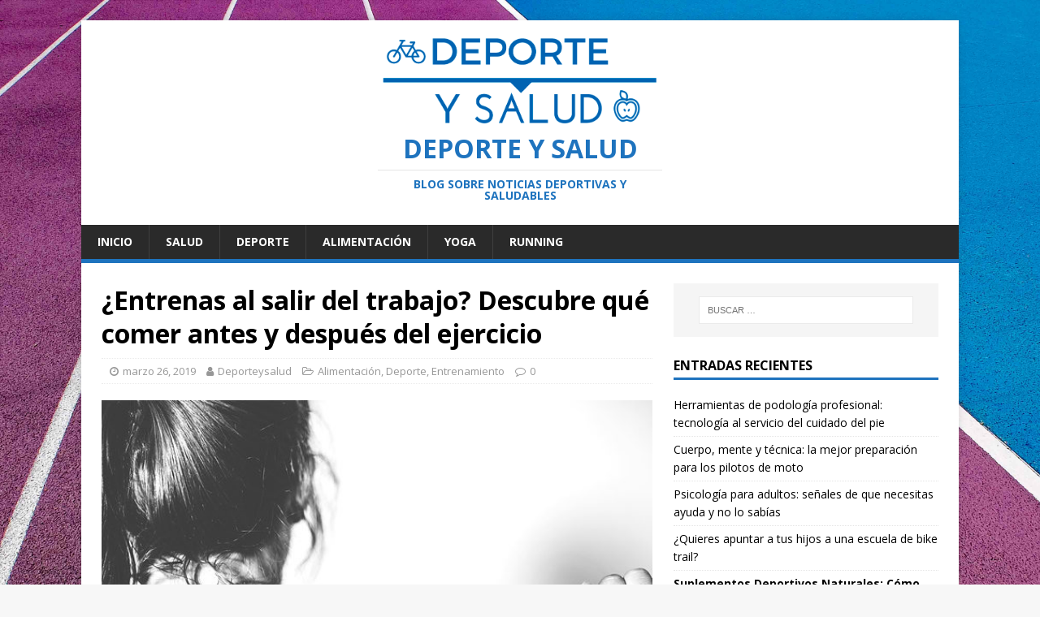

--- FILE ---
content_type: text/html; charset=UTF-8
request_url: https://deporteysalud.eu/entrenas-al-salir-del-trabajo-descubre-que-comer-antes-y-despues-del-ejercicio
body_size: 17445
content:
<!DOCTYPE html><html class="no-js" dir="ltr" lang="es"
 prefix="og: https://ogp.me/ns#" ><head><meta charset="UTF-8"><meta name="viewport" content="width=device-width, initial-scale=1.0"><link rel="profile" href="https://gmpg.org/xfn/11" /><title>¿Entrenas al salir del trabajo? Descubre qué comer antes y después del ejercicio - Deporte y Salud</title><meta name="robots" content="max-image-preview:large" /><link rel="canonical" href="https://deporteysalud.eu/entrenas-al-salir-del-trabajo-descubre-que-comer-antes-y-despues-del-ejercicio" /><meta name="generator" content="All in One SEO (AIOSEO) 4.2.7.1 " /><meta property="og:locale" content="es_ES" /><meta property="og:site_name" content="Deporte y Salud - Blog sobre noticias deportivas y saludables" /><meta property="og:type" content="article" /><meta property="og:title" content="¿Entrenas al salir del trabajo? Descubre qué comer antes y después del ejercicio - Deporte y Salud" /><meta property="og:url" content="https://deporteysalud.eu/entrenas-al-salir-del-trabajo-descubre-que-comer-antes-y-despues-del-ejercicio" /><meta property="og:image" content="https://deporteysalud.eu/wp-content/uploads/2017/12/cropped-nuevologodeporteysalud3.png" /><meta property="og:image:secure_url" content="https://deporteysalud.eu/wp-content/uploads/2017/12/cropped-nuevologodeporteysalud3.png" /><meta property="og:image:width" content="1822" /><meta property="og:image:height" content="607" /><meta property="article:published_time" content="2019-03-26T14:42:01+00:00" /><meta property="article:modified_time" content="2019-03-26T14:42:01+00:00" /><meta name="twitter:card" content="summary_large_image" /><meta name="twitter:title" content="¿Entrenas al salir del trabajo? Descubre qué comer antes y después del ejercicio - Deporte y Salud" /><meta name="twitter:image" content="https://deporteysalud.eu/wp-content/uploads/2017/12/cropped-nuevologodeporteysalud3.png" /> <script type="application/ld+json" class="aioseo-schema">{"@context":"https:\/\/schema.org","@graph":[{"@type":"BlogPosting","@id":"https:\/\/deporteysalud.eu\/entrenas-al-salir-del-trabajo-descubre-que-comer-antes-y-despues-del-ejercicio#blogposting","name":"\u00bfEntrenas al salir del trabajo? Descubre qu\u00e9 comer antes y despu\u00e9s del ejercicio - Deporte y Salud","headline":"\u00bfEntrenas al salir del trabajo? Descubre qu\u00e9 comer antes y despu\u00e9s del ejercicio","author":{"@id":"https:\/\/deporteysalud.eu\/author\/webmaster98#author"},"publisher":{"@id":"https:\/\/deporteysalud.eu\/#organization"},"image":{"@type":"ImageObject","url":"https:\/\/deporteysalud.eu\/wp-content\/uploads\/2019\/03\/crossfit-534615_640.jpg","width":640,"height":426},"datePublished":"2019-03-26T14:42:01+00:00","dateModified":"2019-03-26T14:42:01+00:00","inLanguage":"es-ES","mainEntityOfPage":{"@id":"https:\/\/deporteysalud.eu\/entrenas-al-salir-del-trabajo-descubre-que-comer-antes-y-despues-del-ejercicio#webpage"},"isPartOf":{"@id":"https:\/\/deporteysalud.eu\/entrenas-al-salir-del-trabajo-descubre-que-comer-antes-y-despues-del-ejercicio#webpage"},"articleSection":"Alimentaci\u00f3n, Deporte, Entrenamiento"},{"@type":"BreadcrumbList","@id":"https:\/\/deporteysalud.eu\/entrenas-al-salir-del-trabajo-descubre-que-comer-antes-y-despues-del-ejercicio#breadcrumblist","itemListElement":[{"@type":"ListItem","@id":"https:\/\/deporteysalud.eu\/#listItem","position":1,"item":{"@type":"WebPage","@id":"https:\/\/deporteysalud.eu\/","name":"Inicio","description":"Blog sobre noticias deportivas y saludables","url":"https:\/\/deporteysalud.eu\/"}}]},{"@type":"Organization","@id":"https:\/\/deporteysalud.eu\/#organization","name":"Deporte y Salud","url":"https:\/\/deporteysalud.eu\/","logo":{"@type":"ImageObject","url":"https:\/\/deporteysalud.eu\/wp-content\/uploads\/2017\/12\/cropped-nuevologodeporteysalud3.png","@id":"https:\/\/deporteysalud.eu\/#organizationLogo","width":1822,"height":607},"image":{"@id":"https:\/\/deporteysalud.eu\/#organizationLogo"}},{"@type":"WebPage","@id":"https:\/\/deporteysalud.eu\/entrenas-al-salir-del-trabajo-descubre-que-comer-antes-y-despues-del-ejercicio#webpage","url":"https:\/\/deporteysalud.eu\/entrenas-al-salir-del-trabajo-descubre-que-comer-antes-y-despues-del-ejercicio","name":"\u00bfEntrenas al salir del trabajo? Descubre qu\u00e9 comer antes y despu\u00e9s del ejercicio - Deporte y Salud","inLanguage":"es-ES","isPartOf":{"@id":"https:\/\/deporteysalud.eu\/#website"},"breadcrumb":{"@id":"https:\/\/deporteysalud.eu\/entrenas-al-salir-del-trabajo-descubre-que-comer-antes-y-despues-del-ejercicio#breadcrumblist"},"author":"https:\/\/deporteysalud.eu\/author\/webmaster98#author","creator":"https:\/\/deporteysalud.eu\/author\/webmaster98#author","image":{"@type":"ImageObject","url":"https:\/\/deporteysalud.eu\/wp-content\/uploads\/2019\/03\/crossfit-534615_640.jpg","@id":"https:\/\/deporteysalud.eu\/#mainImage","width":640,"height":426},"primaryImageOfPage":{"@id":"https:\/\/deporteysalud.eu\/entrenas-al-salir-del-trabajo-descubre-que-comer-antes-y-despues-del-ejercicio#mainImage"},"datePublished":"2019-03-26T14:42:01+00:00","dateModified":"2019-03-26T14:42:01+00:00"},{"@type":"WebSite","@id":"https:\/\/deporteysalud.eu\/#website","url":"https:\/\/deporteysalud.eu\/","name":"Deporte y Salud","description":"Blog sobre noticias deportivas y saludables","inLanguage":"es-ES","publisher":{"@id":"https:\/\/deporteysalud.eu\/#organization"}}]}</script> <link rel='dns-prefetch' href='//s0.wp.com' /><link rel='dns-prefetch' href='//www.google.com' /><link rel='dns-prefetch' href='//fonts.googleapis.com' /><link rel="alternate" type="application/rss+xml" title="Deporte y Salud &raquo; Feed" href="https://deporteysalud.eu/feed" /><link rel="alternate" type="application/rss+xml" title="Deporte y Salud &raquo; Feed de los comentarios" href="https://deporteysalud.eu/comments/feed" /> <script defer src="[data-uri]"></script> <style type="text/css">img.wp-smiley,
img.emoji {
	display: inline !important;
	border: none !important;
	box-shadow: none !important;
	height: 1em !important;
	width: 1em !important;
	margin: 0 0.07em !important;
	vertical-align: -0.1em !important;
	background: none !important;
	padding: 0 !important;
}</style><link rel='stylesheet' id='wp-block-library-css' href='https://deporteysalud.eu/wp-includes/css/dist/block-library/style.min.css?ver=6.1.9' type='text/css' media='all' /><link rel='stylesheet' id='classic-theme-styles-css' href='https://deporteysalud.eu/wp-includes/css/classic-themes.min.css?ver=1' type='text/css' media='all' /><style id='global-styles-inline-css' type='text/css'>body{--wp--preset--color--black: #000000;--wp--preset--color--cyan-bluish-gray: #abb8c3;--wp--preset--color--white: #ffffff;--wp--preset--color--pale-pink: #f78da7;--wp--preset--color--vivid-red: #cf2e2e;--wp--preset--color--luminous-vivid-orange: #ff6900;--wp--preset--color--luminous-vivid-amber: #fcb900;--wp--preset--color--light-green-cyan: #7bdcb5;--wp--preset--color--vivid-green-cyan: #00d084;--wp--preset--color--pale-cyan-blue: #8ed1fc;--wp--preset--color--vivid-cyan-blue: #0693e3;--wp--preset--color--vivid-purple: #9b51e0;--wp--preset--gradient--vivid-cyan-blue-to-vivid-purple: linear-gradient(135deg,rgba(6,147,227,1) 0%,rgb(155,81,224) 100%);--wp--preset--gradient--light-green-cyan-to-vivid-green-cyan: linear-gradient(135deg,rgb(122,220,180) 0%,rgb(0,208,130) 100%);--wp--preset--gradient--luminous-vivid-amber-to-luminous-vivid-orange: linear-gradient(135deg,rgba(252,185,0,1) 0%,rgba(255,105,0,1) 100%);--wp--preset--gradient--luminous-vivid-orange-to-vivid-red: linear-gradient(135deg,rgba(255,105,0,1) 0%,rgb(207,46,46) 100%);--wp--preset--gradient--very-light-gray-to-cyan-bluish-gray: linear-gradient(135deg,rgb(238,238,238) 0%,rgb(169,184,195) 100%);--wp--preset--gradient--cool-to-warm-spectrum: linear-gradient(135deg,rgb(74,234,220) 0%,rgb(151,120,209) 20%,rgb(207,42,186) 40%,rgb(238,44,130) 60%,rgb(251,105,98) 80%,rgb(254,248,76) 100%);--wp--preset--gradient--blush-light-purple: linear-gradient(135deg,rgb(255,206,236) 0%,rgb(152,150,240) 100%);--wp--preset--gradient--blush-bordeaux: linear-gradient(135deg,rgb(254,205,165) 0%,rgb(254,45,45) 50%,rgb(107,0,62) 100%);--wp--preset--gradient--luminous-dusk: linear-gradient(135deg,rgb(255,203,112) 0%,rgb(199,81,192) 50%,rgb(65,88,208) 100%);--wp--preset--gradient--pale-ocean: linear-gradient(135deg,rgb(255,245,203) 0%,rgb(182,227,212) 50%,rgb(51,167,181) 100%);--wp--preset--gradient--electric-grass: linear-gradient(135deg,rgb(202,248,128) 0%,rgb(113,206,126) 100%);--wp--preset--gradient--midnight: linear-gradient(135deg,rgb(2,3,129) 0%,rgb(40,116,252) 100%);--wp--preset--duotone--dark-grayscale: url('#wp-duotone-dark-grayscale');--wp--preset--duotone--grayscale: url('#wp-duotone-grayscale');--wp--preset--duotone--purple-yellow: url('#wp-duotone-purple-yellow');--wp--preset--duotone--blue-red: url('#wp-duotone-blue-red');--wp--preset--duotone--midnight: url('#wp-duotone-midnight');--wp--preset--duotone--magenta-yellow: url('#wp-duotone-magenta-yellow');--wp--preset--duotone--purple-green: url('#wp-duotone-purple-green');--wp--preset--duotone--blue-orange: url('#wp-duotone-blue-orange');--wp--preset--font-size--small: 13px;--wp--preset--font-size--medium: 20px;--wp--preset--font-size--large: 36px;--wp--preset--font-size--x-large: 42px;--wp--preset--spacing--20: 0.44rem;--wp--preset--spacing--30: 0.67rem;--wp--preset--spacing--40: 1rem;--wp--preset--spacing--50: 1.5rem;--wp--preset--spacing--60: 2.25rem;--wp--preset--spacing--70: 3.38rem;--wp--preset--spacing--80: 5.06rem;}:where(.is-layout-flex){gap: 0.5em;}body .is-layout-flow > .alignleft{float: left;margin-inline-start: 0;margin-inline-end: 2em;}body .is-layout-flow > .alignright{float: right;margin-inline-start: 2em;margin-inline-end: 0;}body .is-layout-flow > .aligncenter{margin-left: auto !important;margin-right: auto !important;}body .is-layout-constrained > .alignleft{float: left;margin-inline-start: 0;margin-inline-end: 2em;}body .is-layout-constrained > .alignright{float: right;margin-inline-start: 2em;margin-inline-end: 0;}body .is-layout-constrained > .aligncenter{margin-left: auto !important;margin-right: auto !important;}body .is-layout-constrained > :where(:not(.alignleft):not(.alignright):not(.alignfull)){max-width: var(--wp--style--global--content-size);margin-left: auto !important;margin-right: auto !important;}body .is-layout-constrained > .alignwide{max-width: var(--wp--style--global--wide-size);}body .is-layout-flex{display: flex;}body .is-layout-flex{flex-wrap: wrap;align-items: center;}body .is-layout-flex > *{margin: 0;}:where(.wp-block-columns.is-layout-flex){gap: 2em;}.has-black-color{color: var(--wp--preset--color--black) !important;}.has-cyan-bluish-gray-color{color: var(--wp--preset--color--cyan-bluish-gray) !important;}.has-white-color{color: var(--wp--preset--color--white) !important;}.has-pale-pink-color{color: var(--wp--preset--color--pale-pink) !important;}.has-vivid-red-color{color: var(--wp--preset--color--vivid-red) !important;}.has-luminous-vivid-orange-color{color: var(--wp--preset--color--luminous-vivid-orange) !important;}.has-luminous-vivid-amber-color{color: var(--wp--preset--color--luminous-vivid-amber) !important;}.has-light-green-cyan-color{color: var(--wp--preset--color--light-green-cyan) !important;}.has-vivid-green-cyan-color{color: var(--wp--preset--color--vivid-green-cyan) !important;}.has-pale-cyan-blue-color{color: var(--wp--preset--color--pale-cyan-blue) !important;}.has-vivid-cyan-blue-color{color: var(--wp--preset--color--vivid-cyan-blue) !important;}.has-vivid-purple-color{color: var(--wp--preset--color--vivid-purple) !important;}.has-black-background-color{background-color: var(--wp--preset--color--black) !important;}.has-cyan-bluish-gray-background-color{background-color: var(--wp--preset--color--cyan-bluish-gray) !important;}.has-white-background-color{background-color: var(--wp--preset--color--white) !important;}.has-pale-pink-background-color{background-color: var(--wp--preset--color--pale-pink) !important;}.has-vivid-red-background-color{background-color: var(--wp--preset--color--vivid-red) !important;}.has-luminous-vivid-orange-background-color{background-color: var(--wp--preset--color--luminous-vivid-orange) !important;}.has-luminous-vivid-amber-background-color{background-color: var(--wp--preset--color--luminous-vivid-amber) !important;}.has-light-green-cyan-background-color{background-color: var(--wp--preset--color--light-green-cyan) !important;}.has-vivid-green-cyan-background-color{background-color: var(--wp--preset--color--vivid-green-cyan) !important;}.has-pale-cyan-blue-background-color{background-color: var(--wp--preset--color--pale-cyan-blue) !important;}.has-vivid-cyan-blue-background-color{background-color: var(--wp--preset--color--vivid-cyan-blue) !important;}.has-vivid-purple-background-color{background-color: var(--wp--preset--color--vivid-purple) !important;}.has-black-border-color{border-color: var(--wp--preset--color--black) !important;}.has-cyan-bluish-gray-border-color{border-color: var(--wp--preset--color--cyan-bluish-gray) !important;}.has-white-border-color{border-color: var(--wp--preset--color--white) !important;}.has-pale-pink-border-color{border-color: var(--wp--preset--color--pale-pink) !important;}.has-vivid-red-border-color{border-color: var(--wp--preset--color--vivid-red) !important;}.has-luminous-vivid-orange-border-color{border-color: var(--wp--preset--color--luminous-vivid-orange) !important;}.has-luminous-vivid-amber-border-color{border-color: var(--wp--preset--color--luminous-vivid-amber) !important;}.has-light-green-cyan-border-color{border-color: var(--wp--preset--color--light-green-cyan) !important;}.has-vivid-green-cyan-border-color{border-color: var(--wp--preset--color--vivid-green-cyan) !important;}.has-pale-cyan-blue-border-color{border-color: var(--wp--preset--color--pale-cyan-blue) !important;}.has-vivid-cyan-blue-border-color{border-color: var(--wp--preset--color--vivid-cyan-blue) !important;}.has-vivid-purple-border-color{border-color: var(--wp--preset--color--vivid-purple) !important;}.has-vivid-cyan-blue-to-vivid-purple-gradient-background{background: var(--wp--preset--gradient--vivid-cyan-blue-to-vivid-purple) !important;}.has-light-green-cyan-to-vivid-green-cyan-gradient-background{background: var(--wp--preset--gradient--light-green-cyan-to-vivid-green-cyan) !important;}.has-luminous-vivid-amber-to-luminous-vivid-orange-gradient-background{background: var(--wp--preset--gradient--luminous-vivid-amber-to-luminous-vivid-orange) !important;}.has-luminous-vivid-orange-to-vivid-red-gradient-background{background: var(--wp--preset--gradient--luminous-vivid-orange-to-vivid-red) !important;}.has-very-light-gray-to-cyan-bluish-gray-gradient-background{background: var(--wp--preset--gradient--very-light-gray-to-cyan-bluish-gray) !important;}.has-cool-to-warm-spectrum-gradient-background{background: var(--wp--preset--gradient--cool-to-warm-spectrum) !important;}.has-blush-light-purple-gradient-background{background: var(--wp--preset--gradient--blush-light-purple) !important;}.has-blush-bordeaux-gradient-background{background: var(--wp--preset--gradient--blush-bordeaux) !important;}.has-luminous-dusk-gradient-background{background: var(--wp--preset--gradient--luminous-dusk) !important;}.has-pale-ocean-gradient-background{background: var(--wp--preset--gradient--pale-ocean) !important;}.has-electric-grass-gradient-background{background: var(--wp--preset--gradient--electric-grass) !important;}.has-midnight-gradient-background{background: var(--wp--preset--gradient--midnight) !important;}.has-small-font-size{font-size: var(--wp--preset--font-size--small) !important;}.has-medium-font-size{font-size: var(--wp--preset--font-size--medium) !important;}.has-large-font-size{font-size: var(--wp--preset--font-size--large) !important;}.has-x-large-font-size{font-size: var(--wp--preset--font-size--x-large) !important;}
.wp-block-navigation a:where(:not(.wp-element-button)){color: inherit;}
:where(.wp-block-columns.is-layout-flex){gap: 2em;}
.wp-block-pullquote{font-size: 1.5em;line-height: 1.6;}</style><link rel='stylesheet' id='contact-form-7-css' href='https://deporteysalud.eu/wp-content/cache/autoptimize/css/autoptimize_single_5ad1cfa3f5175f627385651790ed0bbd.css?ver=5.1.4' type='text/css' media='all' /><style id='contact-form-7-inline-css' type='text/css'>.wpcf7 .wpcf7-recaptcha iframe {margin-bottom: 0;}.wpcf7 .wpcf7-recaptcha[data-align="center"] > div {margin: 0 auto;}.wpcf7 .wpcf7-recaptcha[data-align="right"] > div {margin: 0 0 0 auto;}</style><link rel='stylesheet' id='mh-google-fonts-css' href='https://fonts.googleapis.com/css?family=Open+Sans:400,400italic,700,600' type='text/css' media='all' /><link rel='stylesheet' id='mh-magazine-lite-css' href='https://deporteysalud.eu/wp-content/cache/autoptimize/css/autoptimize_single_f85a4fe7340c05526d19b7b7b5c27090.css?ver=2.8.6' type='text/css' media='all' /><link rel='stylesheet' id='mh-font-awesome-css' href='https://deporteysalud.eu/wp-content/themes/mh-magazine-lite/includes/font-awesome.min.css' type='text/css' media='all' /><link rel='stylesheet' id='js_composer_front-css' href='https://deporteysalud.eu/wp-content/plugins/js_composer/assets/css/js_composer.min.css?ver=5.6' type='text/css' media='all' /><link rel='stylesheet' id='jetpack_css-css' href='https://deporteysalud.eu/wp-content/cache/autoptimize/css/autoptimize_single_27e1420b757f01f17a6e1bb95de56456.css?ver=7.8.4' type='text/css' media='all' /> <script defer src="[data-uri]"></script><script defer type='text/javascript' src='https://deporteysalud.eu/wp-includes/js/jquery/jquery.min.js?ver=3.6.1' id='jquery-core-js'></script> <script defer type='text/javascript' src='https://deporteysalud.eu/wp-includes/js/jquery/jquery-migrate.min.js?ver=3.3.2' id='jquery-migrate-js'></script> <script defer type='text/javascript' src='https://deporteysalud.eu/wp-content/cache/autoptimize/js/autoptimize_single_b753f485024174626568628103b9386c.js?ver=2.8.6' id='mh-scripts-js'></script> <link rel="https://api.w.org/" href="https://deporteysalud.eu/wp-json/" /><link rel="alternate" type="application/json" href="https://deporteysalud.eu/wp-json/wp/v2/posts/539" /><link rel="EditURI" type="application/rsd+xml" title="RSD" href="https://deporteysalud.eu/xmlrpc.php?rsd" /><link rel="wlwmanifest" type="application/wlwmanifest+xml" href="https://deporteysalud.eu/wp-includes/wlwmanifest.xml" /><meta name="generator" content="WordPress 6.1.9" /><link rel='shortlink' href='https://wp.me/p9NSAk-8H' /><link rel="alternate" type="application/json+oembed" href="https://deporteysalud.eu/wp-json/oembed/1.0/embed?url=https%3A%2F%2Fdeporteysalud.eu%2Fentrenas-al-salir-del-trabajo-descubre-que-comer-antes-y-despues-del-ejercicio" /><link rel="alternate" type="text/xml+oembed" href="https://deporteysalud.eu/wp-json/oembed/1.0/embed?url=https%3A%2F%2Fdeporteysalud.eu%2Fentrenas-al-salir-del-trabajo-descubre-que-comer-antes-y-despues-del-ejercicio&#038;format=xml" /> <script type="text/javascript">(function(url){
	if(/(?:Chrome\/26\.0\.1410\.63 Safari\/537\.31|WordfenceTestMonBot)/.test(navigator.userAgent)){ return; }
	var addEvent = function(evt, handler) {
		if (window.addEventListener) {
			document.addEventListener(evt, handler, false);
		} else if (window.attachEvent) {
			document.attachEvent('on' + evt, handler);
		}
	};
	var removeEvent = function(evt, handler) {
		if (window.removeEventListener) {
			document.removeEventListener(evt, handler, false);
		} else if (window.detachEvent) {
			document.detachEvent('on' + evt, handler);
		}
	};
	var evts = 'contextmenu dblclick drag dragend dragenter dragleave dragover dragstart drop keydown keypress keyup mousedown mousemove mouseout mouseover mouseup mousewheel scroll'.split(' ');
	var logHuman = function() {
		if (window.wfLogHumanRan) { return; }
		window.wfLogHumanRan = true;
		var wfscr = document.createElement('script');
		wfscr.type = 'text/javascript';
		wfscr.async = true;
		wfscr.src = url + '&r=' + Math.random();
		(document.getElementsByTagName('head')[0]||document.getElementsByTagName('body')[0]).appendChild(wfscr);
		for (var i = 0; i < evts.length; i++) {
			removeEvent(evts[i], logHuman);
		}
	};
	for (var i = 0; i < evts.length; i++) {
		addEvent(evts[i], logHuman);
	}
})('//deporteysalud.eu/?wordfence_lh=1&hid=86239A79CD08455A7157815E4DDD5908');</script> <link rel='dns-prefetch' href='//v0.wordpress.com'/><style type='text/css'>img#wpstats{display:none}</style><!--[if lt IE 9]> <script src="https://deporteysalud.eu/wp-content/themes/mh-magazine-lite/js/css3-mediaqueries.js"></script> <![endif]--><meta name="generator" content="Powered by WPBakery Page Builder - drag and drop page builder for WordPress."/> <!--[if lte IE 9]><link rel="stylesheet" type="text/css" href="https://deporteysalud.eu/wp-content/plugins/js_composer/assets/css/vc_lte_ie9.min.css" media="screen"><![endif]--> <script type="text/javascript">(function(i,s,o,g,r,a,m){i['GoogleAnalyticsObject']=r;i[r]=i[r]||function(){ 
(i[r].q=i[r].q||[]).push(arguments)},i[r].l=1*new Date();a=s.createElement(o), 
m=s.getElementsByTagName(o)[0];a.async=1;a.src=g;m.parentNode.insertBefore(a,m) 
})(window,document,'script','https://www.google-analytics.com/analytics.js','ga'); 
ga('create', 'UA-101410260-2', 'auto'); 
ga('send', 'pageview');</script> <style type="text/css" id="custom-background-css">body.custom-background { background-image: url("https://deporteysalud.eu/wp-content/uploads/2017/05/sport-2006906-1.jpg"); background-position: center top; background-size: cover; background-repeat: no-repeat; background-attachment: fixed; }</style><style type="text/css">.saboxplugin-wrap{-webkit-box-sizing:border-box;-moz-box-sizing:border-box;-ms-box-sizing:border-box;box-sizing:border-box;border:1px solid #eee;width:100%;clear:both;display:block;overflow:hidden;word-wrap:break-word;position:relative}.saboxplugin-wrap .saboxplugin-gravatar{float:left;padding:0 20px 20px 20px}.saboxplugin-wrap .saboxplugin-gravatar img{max-width:100px;height:auto;border-radius:0;}.saboxplugin-wrap .saboxplugin-authorname{font-size:18px;line-height:1;margin:20px 0 0 20px;display:block}.saboxplugin-wrap .saboxplugin-authorname a{text-decoration:none}.saboxplugin-wrap .saboxplugin-authorname a:focus{outline:0}.saboxplugin-wrap .saboxplugin-desc{display:block;margin:5px 20px}.saboxplugin-wrap .saboxplugin-desc a{text-decoration:underline}.saboxplugin-wrap .saboxplugin-desc p{margin:5px 0 12px}.saboxplugin-wrap .saboxplugin-web{margin:0 20px 15px;text-align:left}.saboxplugin-wrap .sab-web-position{text-align:right}.saboxplugin-wrap .saboxplugin-web a{color:#ccc;text-decoration:none}.saboxplugin-wrap .saboxplugin-socials{position:relative;display:block;background:#fcfcfc;padding:5px;border-top:1px solid #eee}.saboxplugin-wrap .saboxplugin-socials a svg{width:20px;height:20px}.saboxplugin-wrap .saboxplugin-socials a svg .st2{fill:#fff; transform-origin:center center;}.saboxplugin-wrap .saboxplugin-socials a svg .st1{fill:rgba(0,0,0,.3)}.saboxplugin-wrap .saboxplugin-socials a:hover{opacity:.8;-webkit-transition:opacity .4s;-moz-transition:opacity .4s;-o-transition:opacity .4s;transition:opacity .4s;box-shadow:none!important;-webkit-box-shadow:none!important}.saboxplugin-wrap .saboxplugin-socials .saboxplugin-icon-color{box-shadow:none;padding:0;border:0;-webkit-transition:opacity .4s;-moz-transition:opacity .4s;-o-transition:opacity .4s;transition:opacity .4s;display:inline-block;color:#fff;font-size:0;text-decoration:inherit;margin:5px;-webkit-border-radius:0;-moz-border-radius:0;-ms-border-radius:0;-o-border-radius:0;border-radius:0;overflow:hidden}.saboxplugin-wrap .saboxplugin-socials .saboxplugin-icon-grey{text-decoration:inherit;box-shadow:none;position:relative;display:-moz-inline-stack;display:inline-block;vertical-align:middle;zoom:1;margin:10px 5px;color:#444;fill:#444}.clearfix:after,.clearfix:before{content:' ';display:table;line-height:0;clear:both}.ie7 .clearfix{zoom:1}.saboxplugin-socials.sabox-colored .saboxplugin-icon-color .sab-twitch{border-color:#38245c}.saboxplugin-socials.sabox-colored .saboxplugin-icon-color .sab-addthis{border-color:#e91c00}.saboxplugin-socials.sabox-colored .saboxplugin-icon-color .sab-behance{border-color:#003eb0}.saboxplugin-socials.sabox-colored .saboxplugin-icon-color .sab-delicious{border-color:#06c}.saboxplugin-socials.sabox-colored .saboxplugin-icon-color .sab-deviantart{border-color:#036824}.saboxplugin-socials.sabox-colored .saboxplugin-icon-color .sab-digg{border-color:#00327c}.saboxplugin-socials.sabox-colored .saboxplugin-icon-color .sab-dribbble{border-color:#ba1655}.saboxplugin-socials.sabox-colored .saboxplugin-icon-color .sab-facebook{border-color:#1e2e4f}.saboxplugin-socials.sabox-colored .saboxplugin-icon-color .sab-flickr{border-color:#003576}.saboxplugin-socials.sabox-colored .saboxplugin-icon-color .sab-github{border-color:#264874}.saboxplugin-socials.sabox-colored .saboxplugin-icon-color .sab-google{border-color:#0b51c5}.saboxplugin-socials.sabox-colored .saboxplugin-icon-color .sab-googleplus{border-color:#96271a}.saboxplugin-socials.sabox-colored .saboxplugin-icon-color .sab-html5{border-color:#902e13}.saboxplugin-socials.sabox-colored .saboxplugin-icon-color .sab-instagram{border-color:#1630aa}.saboxplugin-socials.sabox-colored .saboxplugin-icon-color .sab-linkedin{border-color:#00344f}.saboxplugin-socials.sabox-colored .saboxplugin-icon-color .sab-pinterest{border-color:#5b040e}.saboxplugin-socials.sabox-colored .saboxplugin-icon-color .sab-reddit{border-color:#992900}.saboxplugin-socials.sabox-colored .saboxplugin-icon-color .sab-rss{border-color:#a43b0a}.saboxplugin-socials.sabox-colored .saboxplugin-icon-color .sab-sharethis{border-color:#5d8420}.saboxplugin-socials.sabox-colored .saboxplugin-icon-color .sab-skype{border-color:#00658a}.saboxplugin-socials.sabox-colored .saboxplugin-icon-color .sab-soundcloud{border-color:#995200}.saboxplugin-socials.sabox-colored .saboxplugin-icon-color .sab-spotify{border-color:#0f612c}.saboxplugin-socials.sabox-colored .saboxplugin-icon-color .sab-stackoverflow{border-color:#a95009}.saboxplugin-socials.sabox-colored .saboxplugin-icon-color .sab-steam{border-color:#006388}.saboxplugin-socials.sabox-colored .saboxplugin-icon-color .sab-user_email{border-color:#b84e05}.saboxplugin-socials.sabox-colored .saboxplugin-icon-color .sab-stumbleUpon{border-color:#9b280e}.saboxplugin-socials.sabox-colored .saboxplugin-icon-color .sab-tumblr{border-color:#10151b}.saboxplugin-socials.sabox-colored .saboxplugin-icon-color .sab-twitter{border-color:#0967a0}.saboxplugin-socials.sabox-colored .saboxplugin-icon-color .sab-vimeo{border-color:#0d7091}.saboxplugin-socials.sabox-colored .saboxplugin-icon-color .sab-windows{border-color:#003f71}.saboxplugin-socials.sabox-colored .saboxplugin-icon-color .sab-whatsapp{border-color:#003f71}.saboxplugin-socials.sabox-colored .saboxplugin-icon-color .sab-wordpress{border-color:#0f3647}.saboxplugin-socials.sabox-colored .saboxplugin-icon-color .sab-yahoo{border-color:#14002d}.saboxplugin-socials.sabox-colored .saboxplugin-icon-color .sab-youtube{border-color:#900}.saboxplugin-socials.sabox-colored .saboxplugin-icon-color .sab-xing{border-color:#000202}.saboxplugin-socials.sabox-colored .saboxplugin-icon-color .sab-mixcloud{border-color:#2475a0}.saboxplugin-socials.sabox-colored .saboxplugin-icon-color .sab-vk{border-color:#243549}.saboxplugin-socials.sabox-colored .saboxplugin-icon-color .sab-medium{border-color:#00452c}.saboxplugin-socials.sabox-colored .saboxplugin-icon-color .sab-quora{border-color:#420e00}.saboxplugin-socials.sabox-colored .saboxplugin-icon-color .sab-meetup{border-color:#9b181c}.saboxplugin-socials.sabox-colored .saboxplugin-icon-color .sab-goodreads{border-color:#000}.saboxplugin-socials.sabox-colored .saboxplugin-icon-color .sab-snapchat{border-color:#999700}.saboxplugin-socials.sabox-colored .saboxplugin-icon-color .sab-500px{border-color:#00557f}.saboxplugin-socials.sabox-colored .saboxplugin-icon-color .sab-mastodont{border-color:#185886}.sabox-plus-item{margin-bottom:20px}@media screen and (max-width:480px){.saboxplugin-wrap{text-align:center}.saboxplugin-wrap .saboxplugin-gravatar{float:none;padding:20px 0;text-align:center;margin:0 auto;display:block}.saboxplugin-wrap .saboxplugin-gravatar img{float:none;display:inline-block;display:-moz-inline-stack;vertical-align:middle;zoom:1}.saboxplugin-wrap .saboxplugin-desc{margin:0 10px 20px;text-align:center}.saboxplugin-wrap .saboxplugin-authorname{text-align:center;margin:10px 0 20px}}body .saboxplugin-authorname a,body .saboxplugin-authorname a:hover{box-shadow:none;-webkit-box-shadow:none}a.sab-profile-edit{font-size:16px!important;line-height:1!important}.sab-edit-settings a,a.sab-profile-edit{color:#0073aa!important;box-shadow:none!important;-webkit-box-shadow:none!important}.sab-edit-settings{margin-right:15px;position:absolute;right:0;z-index:2;bottom:10px;line-height:20px}.sab-edit-settings i{margin-left:5px}.saboxplugin-socials{line-height:1!important}.rtl .saboxplugin-wrap .saboxplugin-gravatar{float:right}.rtl .saboxplugin-wrap .saboxplugin-authorname{display:flex;align-items:center}.rtl .saboxplugin-wrap .saboxplugin-authorname .sab-profile-edit{margin-right:10px}.rtl .sab-edit-settings{right:auto;left:0}img.sab-custom-avatar{max-width:75px;}.saboxplugin-wrap {margin-top:0px; margin-bottom:0px; padding: 0px 0px }.saboxplugin-wrap .saboxplugin-authorname {font-size:18px; line-height:25px;}.saboxplugin-wrap .saboxplugin-desc p, .saboxplugin-wrap .saboxplugin-desc {font-size:14px !important; line-height:21px !important;}.saboxplugin-wrap .saboxplugin-web {font-size:14px;}.saboxplugin-wrap .saboxplugin-socials a svg {width:18px;height:18px;}</style><link rel="icon" href="https://deporteysalud.eu/wp-content/uploads/2018/11/cropped-fav-32x32.png" sizes="32x32" /><link rel="icon" href="https://deporteysalud.eu/wp-content/uploads/2018/11/cropped-fav-192x192.png" sizes="192x192" /><link rel="apple-touch-icon" href="https://deporteysalud.eu/wp-content/uploads/2018/11/cropped-fav-180x180.png" /><meta name="msapplication-TileImage" content="https://deporteysalud.eu/wp-content/uploads/2018/11/cropped-fav-270x270.png" /><style type="text/css" id="wp-custom-css">.mh-site-logo {
    width: 350px;
	margin:0 auto
}
.mh-header-text {
    text-align: center;
}
.mh-main-nav {
    text-transform: uppercase;
    border-bottom: 5px solid #1e73be;
}
.mh-widget-title {
    border-bottom: 3px solid #1e73be;
}</style><style type="text/css" data-type="vc_custom-css">.texto {
    text-align:justify;
}</style><noscript><style type="text/css">.wpb_animate_when_almost_visible { opacity: 1; }</style></noscript></head><body data-rsssl=1 id="mh-mobile" class="post-template-default single single-post postid-539 single-format-standard custom-background wp-custom-logo mh-right-sb wpb-js-composer js-comp-ver-5.6 vc_responsive" itemscope="itemscope" itemtype="http://schema.org/WebPage"><div class="mh-container mh-container-outer"><div class="mh-header-mobile-nav mh-clearfix"></div><header class="mh-header" itemscope="itemscope" itemtype="http://schema.org/WPHeader"><div class="mh-container mh-container-inner mh-row mh-clearfix"><div class="mh-custom-header mh-clearfix"><div class="mh-site-identity"><div class="mh-site-logo" role="banner" itemscope="itemscope" itemtype="http://schema.org/Brand"> <a href="https://deporteysalud.eu/" class="custom-logo-link" rel="home"><img width="1822" height="607" src="https://deporteysalud.eu/wp-content/uploads/2017/12/cropped-nuevologodeporteysalud3.png" class="custom-logo" alt="Deporte y Salud" decoding="async" srcset="https://deporteysalud.eu/wp-content/uploads/2017/12/cropped-nuevologodeporteysalud3.png 1822w, https://deporteysalud.eu/wp-content/uploads/2017/12/cropped-nuevologodeporteysalud3-300x100.png 300w, https://deporteysalud.eu/wp-content/uploads/2017/12/cropped-nuevologodeporteysalud3-768x256.png 768w, https://deporteysalud.eu/wp-content/uploads/2017/12/cropped-nuevologodeporteysalud3-1024x341.png 1024w" sizes="(max-width: 1822px) 100vw, 1822px" /></a><style type="text/css" id="mh-header-css">.mh-header-title, .mh-header-tagline { color: #1e73be; }</style><div class="mh-header-text"> <a class="mh-header-text-link" href="https://deporteysalud.eu/" title="Deporte y Salud" rel="home"><h2 class="mh-header-title">Deporte y Salud</h2><h3 class="mh-header-tagline">Blog sobre noticias deportivas y saludables</h3> </a></div></div></div></div></div><div class="mh-main-nav-wrap"><nav class="mh-navigation mh-main-nav mh-container mh-container-inner mh-clearfix" itemscope="itemscope" itemtype="http://schema.org/SiteNavigationElement"><div class="menu-main-container"><ul id="menu-main" class="menu"><li id="menu-item-224" class="menu-item menu-item-type-custom menu-item-object-custom menu-item-home menu-item-224"><a href="https://deporteysalud.eu/">Inicio</a></li><li id="menu-item-221" class="menu-item menu-item-type-taxonomy menu-item-object-category menu-item-221"><a href="https://deporteysalud.eu/category/salud">Salud</a></li><li id="menu-item-222" class="menu-item menu-item-type-taxonomy menu-item-object-category current-post-ancestor current-menu-parent current-post-parent menu-item-222"><a href="https://deporteysalud.eu/category/deporte">Deporte</a></li><li id="menu-item-223" class="menu-item menu-item-type-taxonomy menu-item-object-category current-post-ancestor current-menu-parent current-post-parent menu-item-223"><a href="https://deporteysalud.eu/category/alimentacion">Alimentación</a></li><li id="menu-item-225" class="menu-item menu-item-type-custom menu-item-object-custom menu-item-225"><a href="https://deporteysalud.eu/tag/yoga">Yoga</a></li><li id="menu-item-226" class="menu-item menu-item-type-custom menu-item-object-custom menu-item-226"><a href="https://deporteysalud.eu/category/running">Running</a></li></ul></div></nav></div></header><div class="mh-wrapper mh-clearfix"><div id="main-content" class="mh-content" role="main" itemprop="mainContentOfPage"><article id="post-539" class="post-539 post type-post status-publish format-standard has-post-thumbnail hentry category-alimentacion category-deporte category-entrenamiento"><header class="entry-header mh-clearfix"><h1 class="entry-title">¿Entrenas al salir del trabajo? Descubre qué comer antes y después del ejercicio</h1><p class="mh-meta entry-meta"> <span class="entry-meta-date updated"><i class="fa fa-clock-o"></i><a href="https://deporteysalud.eu/2019/03">marzo 26, 2019</a></span> <span class="entry-meta-author author vcard"><i class="fa fa-user"></i><a class="fn" href="https://deporteysalud.eu/author/webmaster98">Deporteysalud</a></span> <span class="entry-meta-categories"><i class="fa fa-folder-open-o"></i><a href="https://deporteysalud.eu/category/alimentacion" rel="category tag">Alimentación</a>, <a href="https://deporteysalud.eu/category/deporte" rel="category tag">Deporte</a>, <a href="https://deporteysalud.eu/category/entrenamiento" rel="category tag">Entrenamiento</a></span> <span class="entry-meta-comments"><i class="fa fa-comment-o"></i><a class="mh-comment-scroll" href="https://deporteysalud.eu/entrenas-al-salir-del-trabajo-descubre-que-comer-antes-y-despues-del-ejercicio#mh-comments">0</a></span></p></header><div class="entry-content mh-clearfix"><figure class="entry-thumbnail"> <img src="https://deporteysalud.eu/wp-content/uploads/2019/03/crossfit-534615_640-640x381.jpg" alt="" title="crossfit-534615_640" /></figure><div class="vc_row wpb_row vc_row-fluid"><div class="wpb_column vc_column_container vc_col-sm-12"><div class="vc_column-inner"><div class="wpb_wrapper"><div class="wpb_text_column wpb_content_element  texto" ><div class="wpb_wrapper"><p>El ejercicio es uno de los principales pilares para mantenerse <strong>sano, joven y con un peso saludable</strong>. Y si se acompaña de una buena alimentación -rica en nutrientes y antioxidantes- el cuerpo tendrá todo lo que necesita para generar un déficit calórico y sacarle el máximo provecho a una hora de entrenamiento.</p><p>Sin embargo, no comer correctamente después de tu sesión en el <em>gym</em> podría ocasionarte mareos, debilidad y pérdida de energía; esto sin contar con que entrarías en estado de reserva de energía y <strong>perderías la oportunidad de quemar calorías</strong>.</p><h2>Prepárate para tu sesión con café, té verde o té de jengibre</h2><p>La <strong>cafeína y la teína</strong> presentes en bebidas como el café y el té verde son perfectas para tomar antes de una sesión de ejercicios, porque reducen la sensación de fatiga y aceleran el metabolismo. Lo mismo sucede con el té de jengibre, un potente termogénico que elevará tus niveles de energía y pondrá el cuerpo a trabajar.</p><p><strong>Empieza a incluirlos en tu bolsa comida</strong> y bebe el que más te guste antes de salir del trabajo. De esta forma, cuando llegues al gimnasio estarás preparado para amplificar los efectos del entrenamiento.</p><h2>Un sándwich de huevos o de atún como merienda</h2><p>¿Sabías que comer proteínas antes de entrenar es ideal para mantener la producción de insulina al límite, reducir la ansiedad después del ejercicio y <strong>favorecer la pérdida de peso</strong>?</p><p>Hazte un sándwich de atún o de huevos en casa, <u><a href="https://rolleat.com/es/porta-snack-ngo-bolsa-para-merienda-y-desayuno/">mételo en una bolsa para la merienda</a></u> y cómetelo en compañía del café antes de ir al gimnasio. La fibra del pan y la carga proteica del huevo o del atún <strong>hará que tus músculos trabajen mejor</strong> y se repongan adecuadamente.</p><h2>Añade un poco de color a tu vida con frutas</h2><p>La fructosa de la fruta te reportará innumerables beneficios después del ejercicio. Recuerda que después de entrenar, tu organismo estará cansado y deshidratado, y tu misión es asegurarte de <strong>reponer el azúcar e hidratar el cuerpo</strong>, algo que puedes hacer con agua y tus frutas favoritas.</p><p><u><a href="https://rolleat.com/es/bolsa-comida-porta-tupper-y-fiambreras-lonchera-eatnout/">Lleva en tu bolsa comida un recipiente pequeño</a></u> con arándanos, una naranja o tu manzana preferida y reemplaza el zumo que comprabas en el <em>gym</em> por este bocadillo saludable. Esta práctica -además de aumentar tu presupuesto- te dará buenos resultados, porque <strong>la fruta entera es mucho mejor para el cuerpo</strong> que en batidos.</p><h2>Dile ¡sí! al yogur casero</h2><p>El yogur hace mucho más que mejorar la flora intestinal. Este milagroso alimento te aportará calcio, proteínas de la más alta calidad y aminoácidos esenciales. No obstante, muchas marcas comerciales añaden azúcares y conservantes que no son buenos para ti.</p><p>Lo que puedes hacer es <strong>preparar un yogur casero</strong>. Mételo en varios recipientes pequeños con tapa y refrigéralos. Antes de irte al trabajo, toma uno de los envases y llévalo en tu bolsa para la merienda para comerlo después del entrenamiento.</p><p>Si quieres, agrégale las frutas y acompáñalo con un puñado de <strong>frutos secos</strong>. Estará delicioso y te dará todo lo que necesitas para mantenerte en forma.</p><h2>Consejo: ¡Decántate por lo hecho en casa!</h2><p>Aunque hay una gran variedad de tiendas orgánicas que te ofrecen <em>snacks</em> bajos en calorías y &#8220;saludables&#8221;, la mejor opción es hacer la comida en casa y no solo para antes o después del entrenamiento, sino para toda la jornada.</p><p>Los platillos comerciales están llenos de calorías vacías, grasas, conservantes y azúcares que se usan para mejorar el sabor o la apariencia de los alimentos. Así que mejor <strong>decántate por preparar tu bolsa comida la noche anterior</strong> y llévala contigo al trabajo.</p><p>Verás que impactará positivamente tanto en tu energía como en tu bolsillo.</p></div></div></div></div></div></div><div class="saboxplugin-wrap" itemtype="http://schema.org/Person" itemscope itemprop="author"><div class="saboxplugin-tab"><div class="saboxplugin-gravatar"></div><div class="saboxplugin-authorname"><a href="https://deporteysalud.eu/author/webmaster98" class="vcard author" rel="author" itemprop="url"><span class="fn" itemprop="name">Deporteysalud</span></a></div><div class="saboxplugin-desc"><div itemprop="description"><p>En el blog de deporteysalud.eu podrás encontrar consejos sobre salud, deporte, alimentación, yoga y running. Una gran variedad de contenido.</p></div></div><div class="clearfix"></div></div></div></div></article><div class="mh-author-box mh-clearfix"><figure class="mh-author-box-avatar"></figure><div class="mh-author-box-header"> <span class="mh-author-box-name"> Sobre Deporteysalud </span> <span class="mh-author-box-postcount"> <a href="https://deporteysalud.eu/author/webmaster98" title="Más artículos escritos por Deporteysalud'"> 60 artículos </a> </span></div><div class="mh-author-box-bio"> En el blog de deporteysalud.eu podrás encontrar consejos sobre salud, deporte, alimentación, yoga y running. Una gran variedad de contenido.</div></div><nav class="mh-post-nav mh-row mh-clearfix" itemscope="itemscope" itemtype="http://schema.org/SiteNavigationElement"><div class="mh-col-1-2 mh-post-nav-item mh-post-nav-prev"> <a href="https://deporteysalud.eu/el-ejercicio-fisico-y-salud-bucal" rel="prev"><img src="https://deporteysalud.eu/wp-content/plugins/lazy-load/images/1x1.trans.gif" data-lazy-src="https://deporteysalud.eu/wp-content/uploads/2019/03/people-2592247_640-80x60.jpg" width="80" height="60" class="attachment-mh-magazine-lite-small size-mh-magazine-lite-small wp-post-image" alt decoding="async" srcset="https://deporteysalud.eu/wp-content/uploads/2019/03/people-2592247_640-80x60.jpg 80w, https://deporteysalud.eu/wp-content/uploads/2019/03/people-2592247_640-326x245.jpg 326w" sizes="(max-width: 80px) 100vw, 80px"><noscript><img width="80" height="60" src="https://deporteysalud.eu/wp-content/uploads/2019/03/people-2592247_640-80x60.jpg" class="attachment-mh-magazine-lite-small size-mh-magazine-lite-small wp-post-image" alt="" decoding="async" srcset="https://deporteysalud.eu/wp-content/uploads/2019/03/people-2592247_640-80x60.jpg 80w, https://deporteysalud.eu/wp-content/uploads/2019/03/people-2592247_640-326x245.jpg 326w" sizes="(max-width: 80px) 100vw, 80px" /></noscript><span>Anterior</span><p>El ejercicio físico y salud bucal.</p></a></div><div class="mh-col-1-2 mh-post-nav-item mh-post-nav-next"> <a href="https://deporteysalud.eu/los-beneficios-de-caminar-diariamente" rel="next"><img src="https://deporteysalud.eu/wp-content/plugins/lazy-load/images/1x1.trans.gif" data-lazy-src="https://deporteysalud.eu/wp-content/uploads/2020/11/walking-1868652_1280-80x60.jpg" width="80" height="60" class="attachment-mh-magazine-lite-small size-mh-magazine-lite-small wp-post-image" alt decoding="async" loading="lazy" srcset="https://deporteysalud.eu/wp-content/uploads/2020/11/walking-1868652_1280-80x60.jpg 80w, https://deporteysalud.eu/wp-content/uploads/2020/11/walking-1868652_1280-678x509.jpg 678w, https://deporteysalud.eu/wp-content/uploads/2020/11/walking-1868652_1280-326x245.jpg 326w" sizes="(max-width: 80px) 100vw, 80px"><noscript><img width="80" height="60" src="https://deporteysalud.eu/wp-content/uploads/2020/11/walking-1868652_1280-80x60.jpg" class="attachment-mh-magazine-lite-small size-mh-magazine-lite-small wp-post-image" alt="" decoding="async" loading="lazy" srcset="https://deporteysalud.eu/wp-content/uploads/2020/11/walking-1868652_1280-80x60.jpg 80w, https://deporteysalud.eu/wp-content/uploads/2020/11/walking-1868652_1280-678x509.jpg 678w, https://deporteysalud.eu/wp-content/uploads/2020/11/walking-1868652_1280-326x245.jpg 326w" sizes="(max-width: 80px) 100vw, 80px" /></noscript><span>Siguiente</span><p>Los beneficios de caminar diariamente</p></a></div></nav></div><aside class="mh-widget-col-1 mh-sidebar" itemscope="itemscope" itemtype="http://schema.org/WPSideBar"><div id="search-2" class="mh-widget widget_search"><form role="search" method="get" class="search-form" action="https://deporteysalud.eu/"> <label> <span class="screen-reader-text">Buscar:</span> <input type="search" class="search-field" placeholder="Buscar &hellip;" value="" name="s" /> </label> <input type="submit" class="search-submit" value="Buscar" /></form></div><div id="recent-posts-2" class="mh-widget widget_recent_entries"><h4 class="mh-widget-title"><span class="mh-widget-title-inner">Entradas recientes</span></h4><ul><li> <a href="https://deporteysalud.eu/herramientas-de-podologia-profesional-tecnologia-al-servicio-del-cuidado-del-pie">Herramientas de podología profesional: tecnología al servicio del cuidado del pie</a></li><li> <a href="https://deporteysalud.eu/cuerpo-mente-y-tecnica-la-mejor-preparacion-para-los-pilotos-de-moto">Cuerpo, mente y técnica: la mejor preparación para los pilotos de moto</a></li><li> <a href="https://deporteysalud.eu/psicologia-para-adultos-senales-de-que-necesitas-ayuda-y-no-lo-sabias">Psicología para adultos: señales de que necesitas ayuda y no lo sabías</a></li><li> <a href="https://deporteysalud.eu/quieres-apuntar-a-tus-hijos-a-una-escuela-de-bike-trail">¿Quieres apuntar a tus hijos a una escuela de bike trail?</a></li><li> <a href="https://deporteysalud.eu/suplementos-deportivos-naturales-como-elevar-tu-rendimiento-de-forma-natural-y-eficaz"><strong>Suplementos Deportivos Naturales: Cómo Elevar tu Rendimiento de Forma Natural y Eficaz</strong></a></li></ul></div><div id="categories-2" class="mh-widget widget_categories"><h4 class="mh-widget-title"><span class="mh-widget-title-inner">Categorías</span></h4><ul><li class="cat-item cat-item-17"><a href="https://deporteysalud.eu/category/alimentacion">Alimentación</a></li><li class="cat-item cat-item-96"><a href="https://deporteysalud.eu/category/bienestar">Bienestar</a></li><li class="cat-item cat-item-94"><a href="https://deporteysalud.eu/category/calidad-de-vida">Calidad de vida</a></li><li class="cat-item cat-item-5"><a href="https://deporteysalud.eu/category/ciclismo">Ciclismo</a></li><li class="cat-item cat-item-2"><a href="https://deporteysalud.eu/category/deporte">Deporte</a></li><li class="cat-item cat-item-7"><a href="https://deporteysalud.eu/category/entrenamiento">Entrenamiento</a></li><li class="cat-item cat-item-131"><a href="https://deporteysalud.eu/category/podologia">podología</a></li><li class="cat-item cat-item-4"><a href="https://deporteysalud.eu/category/respiracion">Respiración</a></li><li class="cat-item cat-item-99"><a href="https://deporteysalud.eu/category/respiracion-nasal">Respiración nasal</a></li><li class="cat-item cat-item-6"><a href="https://deporteysalud.eu/category/running">Running</a></li><li class="cat-item cat-item-3"><a href="https://deporteysalud.eu/category/salud">Salud</a></li><li class="cat-item cat-item-93"><a href="https://deporteysalud.eu/category/sueno">Sueño</a></li><li class="cat-item cat-item-1"><a href="https://deporteysalud.eu/category/uncategorized">Uncategorized</a></li></ul></div><div id="tag_cloud-2" class="mh-widget widget_tag_cloud"><h4 class="mh-widget-title"><span class="mh-widget-title-inner">Nube de etiquetas</span></h4><div class="tagcloud"><a href="https://deporteysalud.eu/tag/acampada" class="tag-cloud-link tag-link-45 tag-link-position-1" style="font-size: 12px;">acampada</a> <a href="https://deporteysalud.eu/tag/acampar" class="tag-cloud-link tag-link-47 tag-link-position-2" style="font-size: 12px;">acampar</a> <a href="https://deporteysalud.eu/tag/alimentacion" class="tag-cloud-link tag-link-18 tag-link-position-3" style="font-size: 12px;">Alimentación</a> <a href="https://deporteysalud.eu/tag/alimentacion-saludable" class="tag-cloud-link tag-link-26 tag-link-position-4" style="font-size: 12px;">alimentación saludable</a> <a href="https://deporteysalud.eu/tag/alimentacion-sana" class="tag-cloud-link tag-link-25 tag-link-position-5" style="font-size: 12px;">alimentación sana</a> <a href="https://deporteysalud.eu/tag/aplicaciones" class="tag-cloud-link tag-link-37 tag-link-position-6" style="font-size: 12px;">aplicaciones</a> <a href="https://deporteysalud.eu/tag/app" class="tag-cloud-link tag-link-39 tag-link-position-7" style="font-size: 12px;">app</a> <a href="https://deporteysalud.eu/tag/apps" class="tag-cloud-link tag-link-38 tag-link-position-8" style="font-size: 12px;">apps</a> <a href="https://deporteysalud.eu/tag/beneficios" class="tag-cloud-link tag-link-66 tag-link-position-9" style="font-size: 12px;">beneficios</a> <a href="https://deporteysalud.eu/tag/caballo" class="tag-cloud-link tag-link-70 tag-link-position-10" style="font-size: 12px;">caballo</a> <a href="https://deporteysalud.eu/tag/calentamiento" class="tag-cloud-link tag-link-31 tag-link-position-11" style="font-size: 12px;">calentamiento</a> <a href="https://deporteysalud.eu/tag/cancer" class="tag-cloud-link tag-link-84 tag-link-position-12" style="font-size: 12px;">cancer</a> <a href="https://deporteysalud.eu/tag/ciclismo" class="tag-cloud-link tag-link-12 tag-link-position-13" style="font-size: 12px;">Ciclismo</a> <a href="https://deporteysalud.eu/tag/consejos" class="tag-cloud-link tag-link-54 tag-link-position-14" style="font-size: 12px;">consejos</a> <a href="https://deporteysalud.eu/tag/consejos-de-deporte-y-salud" class="tag-cloud-link tag-link-35 tag-link-position-15" style="font-size: 12px;">consejos de deporte y salud</a> <a href="https://deporteysalud.eu/tag/consejos-de-salud" class="tag-cloud-link tag-link-34 tag-link-position-16" style="font-size: 12px;">consejos de salud</a> <a href="https://deporteysalud.eu/tag/consejos-saludables-para-perder-peso" class="tag-cloud-link tag-link-22 tag-link-position-17" style="font-size: 12px;">consejos saludables para perder peso</a> <a href="https://deporteysalud.eu/tag/dejar-de-fumar" class="tag-cloud-link tag-link-48 tag-link-position-18" style="font-size: 12px;">dejar de fumar</a> <a href="https://deporteysalud.eu/tag/deporte" class="tag-cloud-link tag-link-10 tag-link-position-19" style="font-size: 12px;">Deporte</a> <a href="https://deporteysalud.eu/tag/deporte-saludable" class="tag-cloud-link tag-link-36 tag-link-position-20" style="font-size: 12px;">deporte saludable</a> <a href="https://deporteysalud.eu/tag/deporte-y-salud" class="tag-cloud-link tag-link-40 tag-link-position-21" style="font-size: 12px;">deporte y salud</a> <a href="https://deporteysalud.eu/tag/deportistas" class="tag-cloud-link tag-link-15 tag-link-position-22" style="font-size: 12px;">Deportistas</a> <a href="https://deporteysalud.eu/tag/ejercicio" class="tag-cloud-link tag-link-20 tag-link-position-23" style="font-size: 12px;">ejercicio</a> <a href="https://deporteysalud.eu/tag/ejercicios" class="tag-cloud-link tag-link-42 tag-link-position-24" style="font-size: 12px;">ejercicios</a> <a href="https://deporteysalud.eu/tag/entrenamientos" class="tag-cloud-link tag-link-41 tag-link-position-25" style="font-size: 12px;">entrenamientos</a> <a href="https://deporteysalud.eu/tag/estiramientos" class="tag-cloud-link tag-link-19 tag-link-position-26" style="font-size: 12px;">Estiramientos</a> <a href="https://deporteysalud.eu/tag/fumar" class="tag-cloud-link tag-link-49 tag-link-position-27" style="font-size: 12px;">fumar</a> <a href="https://deporteysalud.eu/tag/hidratacion" class="tag-cloud-link tag-link-30 tag-link-position-28" style="font-size: 12px;">hidratación</a> <a href="https://deporteysalud.eu/tag/jugos-verdes" class="tag-cloud-link tag-link-23 tag-link-position-29" style="font-size: 12px;">jugos verdes</a> <a href="https://deporteysalud.eu/tag/montar-a-caballo" class="tag-cloud-link tag-link-71 tag-link-position-30" style="font-size: 12px;">montar a caballo</a> <a href="https://deporteysalud.eu/tag/naturaleza" class="tag-cloud-link tag-link-46 tag-link-position-31" style="font-size: 12px;">naturaleza</a> <a href="https://deporteysalud.eu/tag/pautas" class="tag-cloud-link tag-link-53 tag-link-position-32" style="font-size: 12px;">pautas</a> <a href="https://deporteysalud.eu/tag/proteccion-solar" class="tag-cloud-link tag-link-32 tag-link-position-33" style="font-size: 12px;">protección solar</a> <a href="https://deporteysalud.eu/tag/respiracion" class="tag-cloud-link tag-link-9 tag-link-position-34" style="font-size: 12px;">Respiración</a> <a href="https://deporteysalud.eu/tag/respirfix" class="tag-cloud-link tag-link-8 tag-link-position-35" style="font-size: 12px;">Respirfix</a> <a href="https://deporteysalud.eu/tag/ritmo-cardiaco" class="tag-cloud-link tag-link-33 tag-link-position-36" style="font-size: 12px;">ritmo cardíaco</a> <a href="https://deporteysalud.eu/tag/running" class="tag-cloud-link tag-link-52 tag-link-position-37" style="font-size: 12px;">running</a> <a href="https://deporteysalud.eu/tag/salud" class="tag-cloud-link tag-link-11 tag-link-position-38" style="font-size: 12px;">Salud</a> <a href="https://deporteysalud.eu/tag/saludable" class="tag-cloud-link tag-link-27 tag-link-position-39" style="font-size: 12px;">saludable</a> <a href="https://deporteysalud.eu/tag/sana" class="tag-cloud-link tag-link-28 tag-link-position-40" style="font-size: 12px;">sana</a> <a href="https://deporteysalud.eu/tag/smoothies" class="tag-cloud-link tag-link-24 tag-link-position-41" style="font-size: 12px;">smoothies</a> <a href="https://deporteysalud.eu/tag/sportuniverse" class="tag-cloud-link tag-link-14 tag-link-position-42" style="font-size: 12px;">SportUniverse</a> <a href="https://deporteysalud.eu/tag/tips-saludables" class="tag-cloud-link tag-link-21 tag-link-position-43" style="font-size: 12px;">tips saludables</a> <a href="https://deporteysalud.eu/tag/verano" class="tag-cloud-link tag-link-29 tag-link-position-44" style="font-size: 12px;">verano</a> <a href="https://deporteysalud.eu/tag/yoga" class="tag-cloud-link tag-link-43 tag-link-position-45" style="font-size: 12px;">Yoga</a></div></div><div id="sfp_page_plugin_widget-3" class="mh-widget widget_sfp_page_plugin_widget"><h4 class="mh-widget-title"><span class="mh-widget-title-inner">Síguenos en Facebook</span></h4><div id="fb-root"></div> <script defer src="[data-uri]"></script> <div class="sfp-container"><div class="fb-page"
 data-href="https://www.facebook.com/DeporteySaludd/?ref=bookmarks"
 data-width=""
 data-height=""
 data-hide-cover="false"
 data-show-facepile="true"
 data-small-header="false"
 data-tabs=""></div></div></div></aside></div><footer class="mh-footer" itemscope="itemscope" itemtype="http://schema.org/WPFooter"><div class="mh-container mh-container-inner mh-footer-widgets mh-row mh-clearfix"><div class="mh-col-1-2 mh-widget-col-2 mh-footer-2-cols  mh-footer-area mh-footer-1"><div id="custom_html-2" class="widget_text mh-footer-widget widget_custom_html"><div class="textwidget custom-html-widget"><a href="https://deporteysalud.eu/sitemap.xml">Mapa del Sitio</a> | <a href="/contacto/">Contacto</a> | <a href=" https://deporteysalud.eu/enlaces-de-interes">Enlaces de interés</a></div></div></div><div class="mh-col-1-2 mh-widget-col-2 mh-footer-2-cols  mh-footer-area mh-footer-2"><div id="text-7" class="mh-footer-widget widget_text"><div class="textwidget"><p>consejos salud &#8211; consejos deporte &#8211; consejos alimentación &#8211; realizar yoga &#8211; realizar running &#8211; habitos saludables &#8211; noticias deporte &#8211; realizar dieta</p></div></div></div></div></footer><div class="mh-copyright-wrap"><div class="mh-container mh-container-inner mh-clearfix"><p class="mh-copyright">Copyright &copy; 2026 | Tema para WordPress de <a href="https://www.mhthemes.com/" rel="nofollow">MH Themes</a></p></div></div></div><div style="display:none"></div> <script defer id="contact-form-7-js-extra" src="[data-uri]"></script> <script defer type='text/javascript' src='https://deporteysalud.eu/wp-content/cache/autoptimize/js/autoptimize_single_1534f06aa2b1b721a45372f8238e2461.js?ver=5.1.4' id='contact-form-7-js'></script> <script defer type='text/javascript' src='https://s0.wp.com/wp-content/js/devicepx-jetpack.js?ver=202603' id='devicepx-js'></script> <script defer type='text/javascript' src='https://www.google.com/recaptcha/api.js?render=6LfsNGQfAAAAAK53_LQ5KbuCQ6s2s9P9thU_kJiy&#038;ver=3.0' id='google-recaptcha-js'></script> <script defer type='text/javascript' src='https://deporteysalud.eu/wp-content/plugins/lazy-load/js/jquery.sonar.min.js?ver=0.6.1' id='jquery-sonar-js'></script> <script defer type='text/javascript' src='https://deporteysalud.eu/wp-content/cache/autoptimize/js/autoptimize_single_c208b892d5e834b4932b43e67037f290.js?ver=0.6.1' id='wpcom-lazy-load-images-js'></script> <script defer type='text/javascript' src='https://deporteysalud.eu/wp-content/plugins/js_composer/assets/js/dist/js_composer_front.min.js?ver=5.6' id='wpb_composer_front_js-js'></script> <script type='text/javascript' src='https://stats.wp.com/e-202603.js' async='async' defer='defer'></script> <script type='text/javascript'>_stq = window._stq || [];
	_stq.push([ 'view', {v:'ext',j:'1:7.8.4',blog:'144874924',post:'539',tz:'0',srv:'deporteysalud.eu'} ]);
	_stq.push([ 'clickTrackerInit', '144874924', '539' ]);</script> </body></html>

--- FILE ---
content_type: text/css
request_url: https://deporteysalud.eu/wp-content/cache/autoptimize/css/autoptimize_single_5ad1cfa3f5175f627385651790ed0bbd.css?ver=5.1.4
body_size: 540
content:
div.wpcf7{margin:0;padding:0}div.wpcf7 .screen-reader-response{position:absolute;overflow:hidden;clip:rect(1px,1px,1px,1px);height:1px;width:1px;margin:0;padding:0;border:0}div.wpcf7-response-output{margin:2em .5em 1em;padding:.2em 1em;border:2px solid red}div.wpcf7-mail-sent-ok{border:2px solid #398f14}div.wpcf7-mail-sent-ng,div.wpcf7-aborted{border:2px solid red}div.wpcf7-spam-blocked{border:2px solid orange}div.wpcf7-validation-errors,div.wpcf7-acceptance-missing{border:2px solid #f7e700}.wpcf7-form-control-wrap{position:relative}span.wpcf7-not-valid-tip{color:red;font-size:1em;font-weight:400;display:block}.use-floating-validation-tip span.wpcf7-not-valid-tip{position:absolute;top:20%;left:20%;z-index:100;border:1px solid red;background:#fff;padding:.2em .8em}span.wpcf7-list-item{display:inline-block;margin:0 0 0 1em}span.wpcf7-list-item-label:before,span.wpcf7-list-item-label:after{content:" "}.wpcf7-display-none{display:none}div.wpcf7 .ajax-loader{visibility:hidden;display:inline-block;background-image:url(//deporteysalud.eu/wp-content/plugins/contact-form-7/includes/css/../../images/ajax-loader.gif);width:16px;height:16px;border:none;padding:0;margin:0 0 0 4px;vertical-align:middle}div.wpcf7 .ajax-loader.is-active{visibility:visible}div.wpcf7 div.ajax-error{display:none}div.wpcf7 .placeheld{color:#888}div.wpcf7 input[type=file]{cursor:pointer}div.wpcf7 input[type=file]:disabled{cursor:default}div.wpcf7 .wpcf7-submit:disabled{cursor:not-allowed}

--- FILE ---
content_type: text/plain
request_url: https://www.google-analytics.com/j/collect?v=1&_v=j102&a=1786811497&t=pageview&_s=1&dl=https%3A%2F%2Fdeporteysalud.eu%2Fentrenas-al-salir-del-trabajo-descubre-que-comer-antes-y-despues-del-ejercicio&ul=en-us%40posix&dt=%C2%BFEntrenas%20al%20salir%20del%20trabajo%3F%20Descubre%20qu%C3%A9%20comer%20antes%20y%20despu%C3%A9s%20del%20ejercicio%20-%20Deporte%20y%20Salud&sr=1280x720&vp=1280x720&_u=IEBAAEABAAAAACAAI~&jid=987874763&gjid=1521454869&cid=1673445008.1768621225&tid=UA-101410260-2&_gid=1036237488.1768621225&_r=1&_slc=1&z=184924852
body_size: -451
content:
2,cG-RW6F45GH2Z